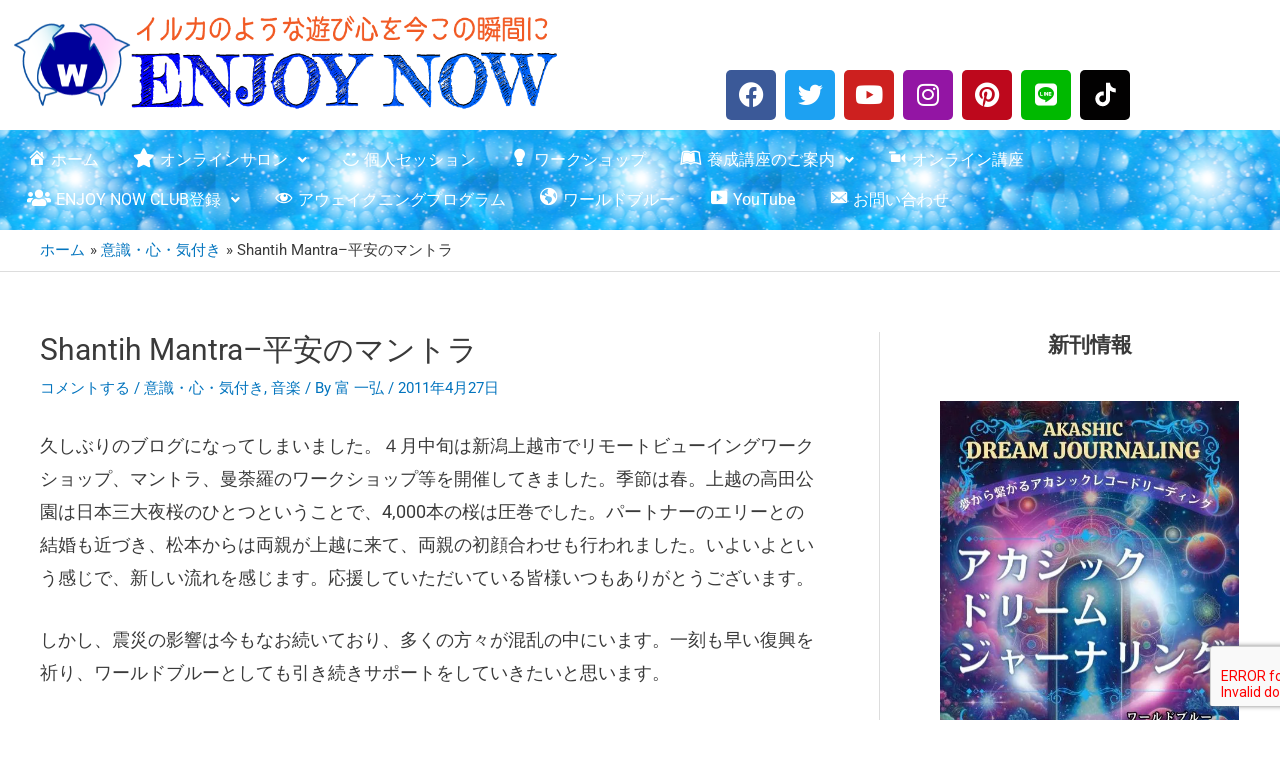

--- FILE ---
content_type: text/html; charset=utf-8
request_url: https://www.google.com/recaptcha/api2/aframe
body_size: -247
content:
<!DOCTYPE HTML><html><head><meta http-equiv="content-type" content="text/html; charset=UTF-8"></head><body><script nonce="nD2H7sffvqUJNPIM8NAckw">/** Anti-fraud and anti-abuse applications only. See google.com/recaptcha */ try{var clients={'sodar':'https://pagead2.googlesyndication.com/pagead/sodar?'};window.addEventListener("message",function(a){try{if(a.source===window.parent){var b=JSON.parse(a.data);var c=clients[b['id']];if(c){var d=document.createElement('img');d.src=c+b['params']+'&rc='+(localStorage.getItem("rc::a")?sessionStorage.getItem("rc::b"):"");window.document.body.appendChild(d);sessionStorage.setItem("rc::e",parseInt(sessionStorage.getItem("rc::e")||0)+1);localStorage.setItem("rc::h",'1768705435780');}}}catch(b){}});window.parent.postMessage("_grecaptcha_ready", "*");}catch(b){}</script></body></html>